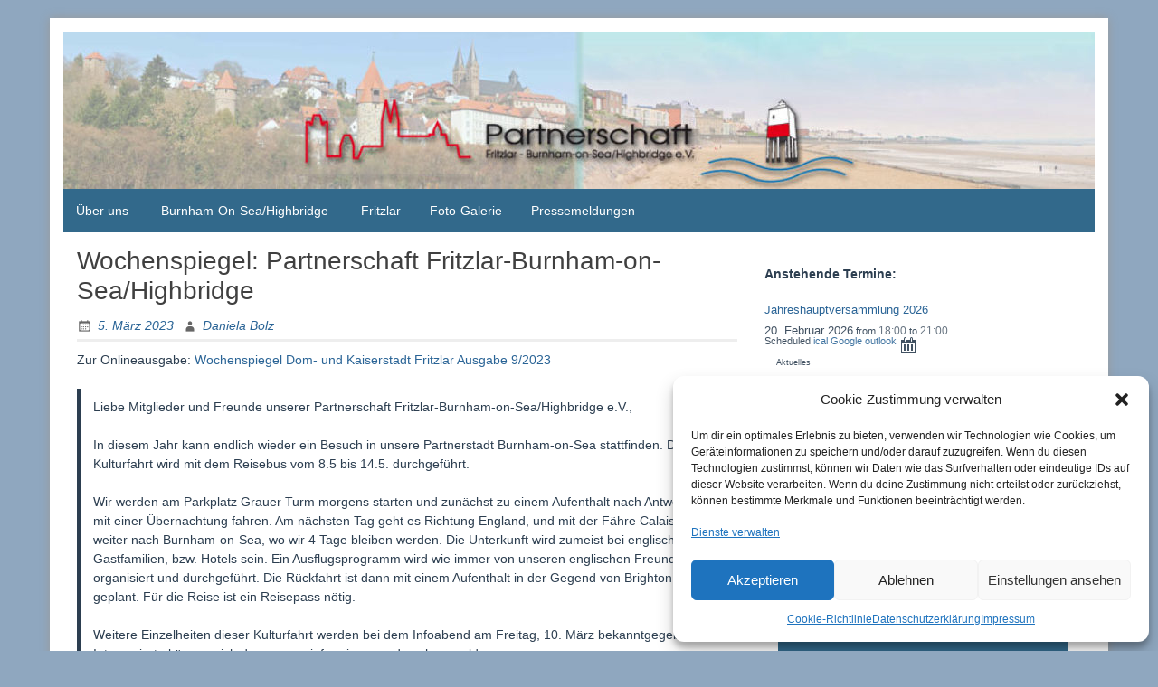

--- FILE ---
content_type: text/html; charset=UTF-8
request_url: https://fritzlar-burnham-highbridge.de/wochenspiegel-partnerschaft-fritzlar-burnham-on-sea-highbridge-3/
body_size: 20128
content:
<!DOCTYPE html>
<html lang="de-DE">
<head>
	<meta charset="UTF-8">
	<meta name="viewport" content="width=device-width, initial-scale=1">
	<link rel="profile" href="http://gmpg.org/xfn/11">
		<link rel="pingback" href="https://fritzlar-burnham-highbridge.de/xmlrpc.php">
		<title>Wochenspiegel: Partnerschaft Fritzlar-Burnham-on-Sea/Highbridge &#8211; Partnerschaftstverein</title>
<meta name='robots' content='max-image-preview:large' />
<link rel="alternate" type="application/rss+xml" title="Partnerschaftstverein &raquo; Feed" href="https://fritzlar-burnham-highbridge.de/feed/" />
<link rel="alternate" type="application/rss+xml" title="Partnerschaftstverein &raquo; Kommentar-Feed" href="https://fritzlar-burnham-highbridge.de/comments/feed/" />
<link rel="alternate" type="application/rss+xml" title="Partnerschaftstverein &raquo; Kommentar-Feed zu Wochenspiegel: Partnerschaft Fritzlar-Burnham-on-Sea/Highbridge" href="https://fritzlar-burnham-highbridge.de/wochenspiegel-partnerschaft-fritzlar-burnham-on-sea-highbridge-3/feed/" />
<link rel="alternate" title="oEmbed (JSON)" type="application/json+oembed" href="https://fritzlar-burnham-highbridge.de/wp-json/oembed/1.0/embed?url=https%3A%2F%2Ffritzlar-burnham-highbridge.de%2Fwochenspiegel-partnerschaft-fritzlar-burnham-on-sea-highbridge-3%2F&#038;lang=de" />
<link rel="alternate" title="oEmbed (XML)" type="text/xml+oembed" href="https://fritzlar-burnham-highbridge.de/wp-json/oembed/1.0/embed?url=https%3A%2F%2Ffritzlar-burnham-highbridge.de%2Fwochenspiegel-partnerschaft-fritzlar-burnham-on-sea-highbridge-3%2F&#038;format=xml&#038;lang=de" />
<style id='wp-img-auto-sizes-contain-inline-css' type='text/css'>
img:is([sizes=auto i],[sizes^="auto," i]){contain-intrinsic-size:3000px 1500px}
/*# sourceURL=wp-img-auto-sizes-contain-inline-css */
</style>
<style id='wp-emoji-styles-inline-css' type='text/css'>

	img.wp-smiley, img.emoji {
		display: inline !important;
		border: none !important;
		box-shadow: none !important;
		height: 1em !important;
		width: 1em !important;
		margin: 0 0.07em !important;
		vertical-align: -0.1em !important;
		background: none !important;
		padding: 0 !important;
	}
/*# sourceURL=wp-emoji-styles-inline-css */
</style>
<style id='wp-block-library-inline-css' type='text/css'>
:root{--wp-block-synced-color:#7a00df;--wp-block-synced-color--rgb:122,0,223;--wp-bound-block-color:var(--wp-block-synced-color);--wp-editor-canvas-background:#ddd;--wp-admin-theme-color:#007cba;--wp-admin-theme-color--rgb:0,124,186;--wp-admin-theme-color-darker-10:#006ba1;--wp-admin-theme-color-darker-10--rgb:0,107,160.5;--wp-admin-theme-color-darker-20:#005a87;--wp-admin-theme-color-darker-20--rgb:0,90,135;--wp-admin-border-width-focus:2px}@media (min-resolution:192dpi){:root{--wp-admin-border-width-focus:1.5px}}.wp-element-button{cursor:pointer}:root .has-very-light-gray-background-color{background-color:#eee}:root .has-very-dark-gray-background-color{background-color:#313131}:root .has-very-light-gray-color{color:#eee}:root .has-very-dark-gray-color{color:#313131}:root .has-vivid-green-cyan-to-vivid-cyan-blue-gradient-background{background:linear-gradient(135deg,#00d084,#0693e3)}:root .has-purple-crush-gradient-background{background:linear-gradient(135deg,#34e2e4,#4721fb 50%,#ab1dfe)}:root .has-hazy-dawn-gradient-background{background:linear-gradient(135deg,#faaca8,#dad0ec)}:root .has-subdued-olive-gradient-background{background:linear-gradient(135deg,#fafae1,#67a671)}:root .has-atomic-cream-gradient-background{background:linear-gradient(135deg,#fdd79a,#004a59)}:root .has-nightshade-gradient-background{background:linear-gradient(135deg,#330968,#31cdcf)}:root .has-midnight-gradient-background{background:linear-gradient(135deg,#020381,#2874fc)}:root{--wp--preset--font-size--normal:16px;--wp--preset--font-size--huge:42px}.has-regular-font-size{font-size:1em}.has-larger-font-size{font-size:2.625em}.has-normal-font-size{font-size:var(--wp--preset--font-size--normal)}.has-huge-font-size{font-size:var(--wp--preset--font-size--huge)}.has-text-align-center{text-align:center}.has-text-align-left{text-align:left}.has-text-align-right{text-align:right}.has-fit-text{white-space:nowrap!important}#end-resizable-editor-section{display:none}.aligncenter{clear:both}.items-justified-left{justify-content:flex-start}.items-justified-center{justify-content:center}.items-justified-right{justify-content:flex-end}.items-justified-space-between{justify-content:space-between}.screen-reader-text{border:0;clip-path:inset(50%);height:1px;margin:-1px;overflow:hidden;padding:0;position:absolute;width:1px;word-wrap:normal!important}.screen-reader-text:focus{background-color:#ddd;clip-path:none;color:#444;display:block;font-size:1em;height:auto;left:5px;line-height:normal;padding:15px 23px 14px;text-decoration:none;top:5px;width:auto;z-index:100000}html :where(.has-border-color){border-style:solid}html :where([style*=border-top-color]){border-top-style:solid}html :where([style*=border-right-color]){border-right-style:solid}html :where([style*=border-bottom-color]){border-bottom-style:solid}html :where([style*=border-left-color]){border-left-style:solid}html :where([style*=border-width]){border-style:solid}html :where([style*=border-top-width]){border-top-style:solid}html :where([style*=border-right-width]){border-right-style:solid}html :where([style*=border-bottom-width]){border-bottom-style:solid}html :where([style*=border-left-width]){border-left-style:solid}html :where(img[class*=wp-image-]){height:auto;max-width:100%}:where(figure){margin:0 0 1em}html :where(.is-position-sticky){--wp-admin--admin-bar--position-offset:var(--wp-admin--admin-bar--height,0px)}@media screen and (max-width:600px){html :where(.is-position-sticky){--wp-admin--admin-bar--position-offset:0px}}

/*# sourceURL=wp-block-library-inline-css */
</style><style id='wp-block-group-inline-css' type='text/css'>
.wp-block-group{box-sizing:border-box}:where(.wp-block-group.wp-block-group-is-layout-constrained){position:relative}
/*# sourceURL=https://fritzlar-burnham-highbridge.de/wp-includes/blocks/group/style.min.css */
</style>
<style id='wp-block-group-theme-inline-css' type='text/css'>
:where(.wp-block-group.has-background){padding:1.25em 2.375em}
/*# sourceURL=https://fritzlar-burnham-highbridge.de/wp-includes/blocks/group/theme.min.css */
</style>
<style id='wp-block-paragraph-inline-css' type='text/css'>
.is-small-text{font-size:.875em}.is-regular-text{font-size:1em}.is-large-text{font-size:2.25em}.is-larger-text{font-size:3em}.has-drop-cap:not(:focus):first-letter{float:left;font-size:8.4em;font-style:normal;font-weight:100;line-height:.68;margin:.05em .1em 0 0;text-transform:uppercase}body.rtl .has-drop-cap:not(:focus):first-letter{float:none;margin-left:.1em}p.has-drop-cap.has-background{overflow:hidden}:root :where(p.has-background){padding:1.25em 2.375em}:where(p.has-text-color:not(.has-link-color)) a{color:inherit}p.has-text-align-left[style*="writing-mode:vertical-lr"],p.has-text-align-right[style*="writing-mode:vertical-rl"]{rotate:180deg}
/*# sourceURL=https://fritzlar-burnham-highbridge.de/wp-includes/blocks/paragraph/style.min.css */
</style>
<style id='wp-block-quote-inline-css' type='text/css'>
.wp-block-quote{box-sizing:border-box;overflow-wrap:break-word}.wp-block-quote.is-large:where(:not(.is-style-plain)),.wp-block-quote.is-style-large:where(:not(.is-style-plain)){margin-bottom:1em;padding:0 1em}.wp-block-quote.is-large:where(:not(.is-style-plain)) p,.wp-block-quote.is-style-large:where(:not(.is-style-plain)) p{font-size:1.5em;font-style:italic;line-height:1.6}.wp-block-quote.is-large:where(:not(.is-style-plain)) cite,.wp-block-quote.is-large:where(:not(.is-style-plain)) footer,.wp-block-quote.is-style-large:where(:not(.is-style-plain)) cite,.wp-block-quote.is-style-large:where(:not(.is-style-plain)) footer{font-size:1.125em;text-align:right}.wp-block-quote>cite{display:block}
/*# sourceURL=https://fritzlar-burnham-highbridge.de/wp-includes/blocks/quote/style.min.css */
</style>
<style id='wp-block-quote-theme-inline-css' type='text/css'>
.wp-block-quote{border-left:.25em solid;margin:0 0 1.75em;padding-left:1em}.wp-block-quote cite,.wp-block-quote footer{color:currentColor;font-size:.8125em;font-style:normal;position:relative}.wp-block-quote:where(.has-text-align-right){border-left:none;border-right:.25em solid;padding-left:0;padding-right:1em}.wp-block-quote:where(.has-text-align-center){border:none;padding-left:0}.wp-block-quote.is-large,.wp-block-quote.is-style-large,.wp-block-quote:where(.is-style-plain){border:none}
/*# sourceURL=https://fritzlar-burnham-highbridge.de/wp-includes/blocks/quote/theme.min.css */
</style>
<style id='wp-block-separator-inline-css' type='text/css'>
@charset "UTF-8";.wp-block-separator{border:none;border-top:2px solid}:root :where(.wp-block-separator.is-style-dots){height:auto;line-height:1;text-align:center}:root :where(.wp-block-separator.is-style-dots):before{color:currentColor;content:"···";font-family:serif;font-size:1.5em;letter-spacing:2em;padding-left:2em}.wp-block-separator.is-style-dots{background:none!important;border:none!important}
/*# sourceURL=https://fritzlar-burnham-highbridge.de/wp-includes/blocks/separator/style.min.css */
</style>
<style id='wp-block-separator-theme-inline-css' type='text/css'>
.wp-block-separator.has-css-opacity{opacity:.4}.wp-block-separator{border:none;border-bottom:2px solid;margin-left:auto;margin-right:auto}.wp-block-separator.has-alpha-channel-opacity{opacity:1}.wp-block-separator:not(.is-style-wide):not(.is-style-dots){width:100px}.wp-block-separator.has-background:not(.is-style-dots){border-bottom:none;height:1px}.wp-block-separator.has-background:not(.is-style-wide):not(.is-style-dots){height:2px}
/*# sourceURL=https://fritzlar-burnham-highbridge.de/wp-includes/blocks/separator/theme.min.css */
</style>
<style id='global-styles-inline-css' type='text/css'>
:root{--wp--preset--aspect-ratio--square: 1;--wp--preset--aspect-ratio--4-3: 4/3;--wp--preset--aspect-ratio--3-4: 3/4;--wp--preset--aspect-ratio--3-2: 3/2;--wp--preset--aspect-ratio--2-3: 2/3;--wp--preset--aspect-ratio--16-9: 16/9;--wp--preset--aspect-ratio--9-16: 9/16;--wp--preset--color--black: #000000;--wp--preset--color--cyan-bluish-gray: #abb8c3;--wp--preset--color--white: #ffffff;--wp--preset--color--pale-pink: #f78da7;--wp--preset--color--vivid-red: #cf2e2e;--wp--preset--color--luminous-vivid-orange: #ff6900;--wp--preset--color--luminous-vivid-amber: #fcb900;--wp--preset--color--light-green-cyan: #7bdcb5;--wp--preset--color--vivid-green-cyan: #00d084;--wp--preset--color--pale-cyan-blue: #8ed1fc;--wp--preset--color--vivid-cyan-blue: #0693e3;--wp--preset--color--vivid-purple: #9b51e0;--wp--preset--gradient--vivid-cyan-blue-to-vivid-purple: linear-gradient(135deg,rgb(6,147,227) 0%,rgb(155,81,224) 100%);--wp--preset--gradient--light-green-cyan-to-vivid-green-cyan: linear-gradient(135deg,rgb(122,220,180) 0%,rgb(0,208,130) 100%);--wp--preset--gradient--luminous-vivid-amber-to-luminous-vivid-orange: linear-gradient(135deg,rgb(252,185,0) 0%,rgb(255,105,0) 100%);--wp--preset--gradient--luminous-vivid-orange-to-vivid-red: linear-gradient(135deg,rgb(255,105,0) 0%,rgb(207,46,46) 100%);--wp--preset--gradient--very-light-gray-to-cyan-bluish-gray: linear-gradient(135deg,rgb(238,238,238) 0%,rgb(169,184,195) 100%);--wp--preset--gradient--cool-to-warm-spectrum: linear-gradient(135deg,rgb(74,234,220) 0%,rgb(151,120,209) 20%,rgb(207,42,186) 40%,rgb(238,44,130) 60%,rgb(251,105,98) 80%,rgb(254,248,76) 100%);--wp--preset--gradient--blush-light-purple: linear-gradient(135deg,rgb(255,206,236) 0%,rgb(152,150,240) 100%);--wp--preset--gradient--blush-bordeaux: linear-gradient(135deg,rgb(254,205,165) 0%,rgb(254,45,45) 50%,rgb(107,0,62) 100%);--wp--preset--gradient--luminous-dusk: linear-gradient(135deg,rgb(255,203,112) 0%,rgb(199,81,192) 50%,rgb(65,88,208) 100%);--wp--preset--gradient--pale-ocean: linear-gradient(135deg,rgb(255,245,203) 0%,rgb(182,227,212) 50%,rgb(51,167,181) 100%);--wp--preset--gradient--electric-grass: linear-gradient(135deg,rgb(202,248,128) 0%,rgb(113,206,126) 100%);--wp--preset--gradient--midnight: linear-gradient(135deg,rgb(2,3,129) 0%,rgb(40,116,252) 100%);--wp--preset--font-size--small: 13px;--wp--preset--font-size--medium: 20px;--wp--preset--font-size--large: 36px;--wp--preset--font-size--x-large: 42px;--wp--preset--spacing--20: 0.44rem;--wp--preset--spacing--30: 0.67rem;--wp--preset--spacing--40: 1rem;--wp--preset--spacing--50: 1.5rem;--wp--preset--spacing--60: 2.25rem;--wp--preset--spacing--70: 3.38rem;--wp--preset--spacing--80: 5.06rem;--wp--preset--shadow--natural: 6px 6px 9px rgba(0, 0, 0, 0.2);--wp--preset--shadow--deep: 12px 12px 50px rgba(0, 0, 0, 0.4);--wp--preset--shadow--sharp: 6px 6px 0px rgba(0, 0, 0, 0.2);--wp--preset--shadow--outlined: 6px 6px 0px -3px rgb(255, 255, 255), 6px 6px rgb(0, 0, 0);--wp--preset--shadow--crisp: 6px 6px 0px rgb(0, 0, 0);}:where(.is-layout-flex){gap: 0.5em;}:where(.is-layout-grid){gap: 0.5em;}body .is-layout-flex{display: flex;}.is-layout-flex{flex-wrap: wrap;align-items: center;}.is-layout-flex > :is(*, div){margin: 0;}body .is-layout-grid{display: grid;}.is-layout-grid > :is(*, div){margin: 0;}:where(.wp-block-columns.is-layout-flex){gap: 2em;}:where(.wp-block-columns.is-layout-grid){gap: 2em;}:where(.wp-block-post-template.is-layout-flex){gap: 1.25em;}:where(.wp-block-post-template.is-layout-grid){gap: 1.25em;}.has-black-color{color: var(--wp--preset--color--black) !important;}.has-cyan-bluish-gray-color{color: var(--wp--preset--color--cyan-bluish-gray) !important;}.has-white-color{color: var(--wp--preset--color--white) !important;}.has-pale-pink-color{color: var(--wp--preset--color--pale-pink) !important;}.has-vivid-red-color{color: var(--wp--preset--color--vivid-red) !important;}.has-luminous-vivid-orange-color{color: var(--wp--preset--color--luminous-vivid-orange) !important;}.has-luminous-vivid-amber-color{color: var(--wp--preset--color--luminous-vivid-amber) !important;}.has-light-green-cyan-color{color: var(--wp--preset--color--light-green-cyan) !important;}.has-vivid-green-cyan-color{color: var(--wp--preset--color--vivid-green-cyan) !important;}.has-pale-cyan-blue-color{color: var(--wp--preset--color--pale-cyan-blue) !important;}.has-vivid-cyan-blue-color{color: var(--wp--preset--color--vivid-cyan-blue) !important;}.has-vivid-purple-color{color: var(--wp--preset--color--vivid-purple) !important;}.has-black-background-color{background-color: var(--wp--preset--color--black) !important;}.has-cyan-bluish-gray-background-color{background-color: var(--wp--preset--color--cyan-bluish-gray) !important;}.has-white-background-color{background-color: var(--wp--preset--color--white) !important;}.has-pale-pink-background-color{background-color: var(--wp--preset--color--pale-pink) !important;}.has-vivid-red-background-color{background-color: var(--wp--preset--color--vivid-red) !important;}.has-luminous-vivid-orange-background-color{background-color: var(--wp--preset--color--luminous-vivid-orange) !important;}.has-luminous-vivid-amber-background-color{background-color: var(--wp--preset--color--luminous-vivid-amber) !important;}.has-light-green-cyan-background-color{background-color: var(--wp--preset--color--light-green-cyan) !important;}.has-vivid-green-cyan-background-color{background-color: var(--wp--preset--color--vivid-green-cyan) !important;}.has-pale-cyan-blue-background-color{background-color: var(--wp--preset--color--pale-cyan-blue) !important;}.has-vivid-cyan-blue-background-color{background-color: var(--wp--preset--color--vivid-cyan-blue) !important;}.has-vivid-purple-background-color{background-color: var(--wp--preset--color--vivid-purple) !important;}.has-black-border-color{border-color: var(--wp--preset--color--black) !important;}.has-cyan-bluish-gray-border-color{border-color: var(--wp--preset--color--cyan-bluish-gray) !important;}.has-white-border-color{border-color: var(--wp--preset--color--white) !important;}.has-pale-pink-border-color{border-color: var(--wp--preset--color--pale-pink) !important;}.has-vivid-red-border-color{border-color: var(--wp--preset--color--vivid-red) !important;}.has-luminous-vivid-orange-border-color{border-color: var(--wp--preset--color--luminous-vivid-orange) !important;}.has-luminous-vivid-amber-border-color{border-color: var(--wp--preset--color--luminous-vivid-amber) !important;}.has-light-green-cyan-border-color{border-color: var(--wp--preset--color--light-green-cyan) !important;}.has-vivid-green-cyan-border-color{border-color: var(--wp--preset--color--vivid-green-cyan) !important;}.has-pale-cyan-blue-border-color{border-color: var(--wp--preset--color--pale-cyan-blue) !important;}.has-vivid-cyan-blue-border-color{border-color: var(--wp--preset--color--vivid-cyan-blue) !important;}.has-vivid-purple-border-color{border-color: var(--wp--preset--color--vivid-purple) !important;}.has-vivid-cyan-blue-to-vivid-purple-gradient-background{background: var(--wp--preset--gradient--vivid-cyan-blue-to-vivid-purple) !important;}.has-light-green-cyan-to-vivid-green-cyan-gradient-background{background: var(--wp--preset--gradient--light-green-cyan-to-vivid-green-cyan) !important;}.has-luminous-vivid-amber-to-luminous-vivid-orange-gradient-background{background: var(--wp--preset--gradient--luminous-vivid-amber-to-luminous-vivid-orange) !important;}.has-luminous-vivid-orange-to-vivid-red-gradient-background{background: var(--wp--preset--gradient--luminous-vivid-orange-to-vivid-red) !important;}.has-very-light-gray-to-cyan-bluish-gray-gradient-background{background: var(--wp--preset--gradient--very-light-gray-to-cyan-bluish-gray) !important;}.has-cool-to-warm-spectrum-gradient-background{background: var(--wp--preset--gradient--cool-to-warm-spectrum) !important;}.has-blush-light-purple-gradient-background{background: var(--wp--preset--gradient--blush-light-purple) !important;}.has-blush-bordeaux-gradient-background{background: var(--wp--preset--gradient--blush-bordeaux) !important;}.has-luminous-dusk-gradient-background{background: var(--wp--preset--gradient--luminous-dusk) !important;}.has-pale-ocean-gradient-background{background: var(--wp--preset--gradient--pale-ocean) !important;}.has-electric-grass-gradient-background{background: var(--wp--preset--gradient--electric-grass) !important;}.has-midnight-gradient-background{background: var(--wp--preset--gradient--midnight) !important;}.has-small-font-size{font-size: var(--wp--preset--font-size--small) !important;}.has-medium-font-size{font-size: var(--wp--preset--font-size--medium) !important;}.has-large-font-size{font-size: var(--wp--preset--font-size--large) !important;}.has-x-large-font-size{font-size: var(--wp--preset--font-size--x-large) !important;}
/*# sourceURL=global-styles-inline-css */
</style>

<style id='classic-theme-styles-inline-css' type='text/css'>
/*! This file is auto-generated */
.wp-block-button__link{color:#fff;background-color:#32373c;border-radius:9999px;box-shadow:none;text-decoration:none;padding:calc(.667em + 2px) calc(1.333em + 2px);font-size:1.125em}.wp-block-file__button{background:#32373c;color:#fff;text-decoration:none}
/*# sourceURL=/wp-includes/css/classic-themes.min.css */
</style>
<link rel='stylesheet' id='event-post-css' href='https://fritzlar-burnham-highbridge.de/wp-content/plugins/event-post/build/front/front.css?ver=1767814964' type='text/css' media='all' />
<link rel='stylesheet' id='dashicons-css' href='https://fritzlar-burnham-highbridge.de/wp-includes/css/dashicons.min.css?ver=6.9' type='text/css' media='all' />
<link rel='stylesheet' id='bwg_fonts-css' href='https://fritzlar-burnham-highbridge.de/wp-content/plugins/photo-gallery/css/bwg-fonts/fonts.css?ver=0.0.1' type='text/css' media='all' />
<link rel='stylesheet' id='sumoselect-css' href='https://fritzlar-burnham-highbridge.de/wp-content/plugins/photo-gallery/css/sumoselect.min.css?ver=3.4.6' type='text/css' media='all' />
<link rel='stylesheet' id='mCustomScrollbar-css' href='https://fritzlar-burnham-highbridge.de/wp-content/plugins/photo-gallery/css/jquery.mCustomScrollbar.min.css?ver=3.1.5' type='text/css' media='all' />
<link rel='stylesheet' id='bwg_googlefonts-css' href='https://fonts.googleapis.com/css?family=Ubuntu&#038;subset=greek,latin,greek-ext,vietnamese,cyrillic-ext,latin-ext,cyrillic' type='text/css' media='all' />
<link rel='stylesheet' id='bwg_frontend-css' href='https://fritzlar-burnham-highbridge.de/wp-content/plugins/photo-gallery/css/styles.min.css?ver=1.8.37' type='text/css' media='all' />
<link rel='stylesheet' id='cmplz-general-css' href='https://fritzlar-burnham-highbridge.de/wp-content/plugins/complianz-gdpr/assets/css/cookieblocker.min.css?ver=1766000417' type='text/css' media='all' />
<link rel='stylesheet' id='splw-fontello-css' href='https://fritzlar-burnham-highbridge.de/wp-content/plugins/location-weather/assets/css/fontello.min.css?ver=2.1.6' type='text/css' media='all' />
<link rel='stylesheet' id='splw-styles-css' href='https://fritzlar-burnham-highbridge.de/wp-content/plugins/location-weather/assets/css/splw-style.min.css?ver=2.1.6' type='text/css' media='all' />
<style id='splw-styles-inline-css' type='text/css'>
#splw-location-weather-113.splw-main-wrapper {max-width: 320px;margin : auto;margin-bottom: 2em;}#splw-location-weather-113.splw-main-wrapper.horizontal {max-width: 800px;}#splw-location-weather-113 .splw-lite-wrapper,#splw-location-weather-113 .splw-forecast-weather select,#splw-location-weather-113 .splw-forecast-weather option,#splw-location-weather-113 .splw-lite-wrapper .splw-weather-attribution a{text-decoration: none;}#splw-location-weather-113 .splw-lite-templates-body,#splw-location-weather-113 .splw-adv-forecast-days{padding : 16px 20px 10px 20px;}#splw-location-weather-113 .splw-weather-detailed-updated-time{padding : 0 20px 10px 20px;}#splw-location-weather-113 .splw-lite-wrapper{ border: 0px solid #e2e2e2;}#splw-location-weather-113 .splw-lite-wrapper .splw-lite-current-temp .splw-weather-icon{width: 58px;}#splw-location-weather-113 .splw-lite-wrapper{border-radius: 8px;}#splw-location-weather-113 .splw-lite-daily-weather-details .details-icon i{color:#dfe6e9;}#splw-location-weather-113 .splw-lite-wrapper,#splw-location-weather-113 .splw-forecast-weather option{background:#32698b}#splw-location-weather-113 .splw-lite-daily-weather-details.lw-center .splw-other-opt{text-align: center;}#splw-location-weather-113 .splw-weather-title{color: #000;margin-top: 0px;margin-bottom: 20px;}#splw-location-weather-113 .splw-lite-header-title{color: #fff;margin-top: 0px;margin-bottom: 10px;}#splw-location-weather-113 .splw-lite-current-time{color: #fff;margin-top: 0px;margin-bottom: 10px;}#splw-location-weather-113 .splw-cur-temp{color: #fff;margin-top: 0px;margin-bottom: 0px;}#splw-location-weather-113 .splw-lite-desc{color: #fff;margin-top: 0px;margin-bottom: 0px;}#splw-location-weather-113 .splw-lite-daily-weather-details{color: #fff;margin-top: 8px;margin-bottom: 8px;}#splw-location-weather-113 .splw-weather-details .splw-weather-icons {color: #fff;margin-top: 20px;margin-bottom: 0px;}#splw-location-weather-113 .lw-footer{margin-top: 0px;margin-bottom: 0px;}#splw-location-weather-113 .splw-weather-attribution a,#splw-location-weather-113 .splw-weather-attribution,#splw-location-weather-113 .splw-weather-detailed-updated-time a,#splw-location-weather-113 .splw-weather-updated-time{color: #fff;}#splw-location-weather-113.splw-main-wrapper {position: relative;}#lw-preloader-113{position: absolute;left: 0;top: 0;height: 100%;width: 100%;text-align: center;display: flex;align-items: center;justify-content: center;background: #fff;z-index: 9999;}#splw-location-weather-112.splw-main-wrapper {max-width: 320px;margin : auto;margin-bottom: 2em;}#splw-location-weather-112.splw-main-wrapper.horizontal {max-width: 800px;}#splw-location-weather-112 .splw-lite-wrapper,#splw-location-weather-112 .splw-forecast-weather select,#splw-location-weather-112 .splw-forecast-weather option,#splw-location-weather-112 .splw-lite-wrapper .splw-weather-attribution a{text-decoration: none;}#splw-location-weather-112 .splw-lite-templates-body,#splw-location-weather-112 .splw-adv-forecast-days{padding : 16px 20px 10px 20px;}#splw-location-weather-112 .splw-weather-detailed-updated-time{padding : 0 20px 10px 20px;}#splw-location-weather-112 .splw-lite-wrapper{ border: 0px solid #e2e2e2;}#splw-location-weather-112 .splw-lite-wrapper .splw-lite-current-temp .splw-weather-icon{width: 58px;}#splw-location-weather-112 .splw-lite-wrapper{border-radius: 13px;}#splw-location-weather-112 .splw-lite-daily-weather-details .details-icon i{color:#dfe6e9;}#splw-location-weather-112 .splw-lite-wrapper,#splw-location-weather-112 .splw-forecast-weather option{background:#32698b}#splw-location-weather-112 .splw-lite-daily-weather-details.lw-center .splw-other-opt{text-align: center;}#splw-location-weather-112 .splw-weather-title{color: #000;margin-top: 0px;margin-bottom: 20px;}#splw-location-weather-112 .splw-lite-header-title{color: #fff;margin-top: 0px;margin-bottom: 10px;}#splw-location-weather-112 .splw-lite-current-time{color: #fff;margin-top: 0px;margin-bottom: 10px;}#splw-location-weather-112 .splw-cur-temp{color: #fff;margin-top: 0px;margin-bottom: 0px;}#splw-location-weather-112 .splw-lite-desc{color: #fff;margin-top: 0px;margin-bottom: 0px;}#splw-location-weather-112 .splw-lite-daily-weather-details{color: #fff;margin-top: 8px;margin-bottom: 8px;}#splw-location-weather-112 .splw-weather-details .splw-weather-icons {color: #fff;margin-top: 20px;margin-bottom: 0px;}#splw-location-weather-112 .lw-footer{margin-top: 0px;margin-bottom: 0px;}#splw-location-weather-112 .splw-weather-attribution a,#splw-location-weather-112 .splw-weather-attribution,#splw-location-weather-112 .splw-weather-detailed-updated-time a,#splw-location-weather-112 .splw-weather-updated-time{color: #fff;}#splw-location-weather-112.splw-main-wrapper {position: relative;}#lw-preloader-112{position: absolute;left: 0;top: 0;height: 100%;width: 100%;text-align: center;display: flex;align-items: center;justify-content: center;background: #fff;z-index: 9999;}
/*# sourceURL=splw-styles-inline-css */
</style>
<link rel='stylesheet' id='splw-old-styles-css' href='https://fritzlar-burnham-highbridge.de/wp-content/plugins/location-weather/assets/css/old-style.min.css?ver=2.1.6' type='text/css' media='all' />
<link rel='stylesheet' id='blue-planet-style-bootstrap-css' href='https://fritzlar-burnham-highbridge.de/wp-content/themes/blue-planet/thirdparty/bootstrap/css/bootstrap.min.css?ver=3.3.6' type='text/css' media='all' />
<link rel='stylesheet' id='genericons-css' href='https://fritzlar-burnham-highbridge.de/wp-content/themes/blue-planet/thirdparty/genericons/genericons.min.css?ver=3.4.1' type='text/css' media='all' />
<link rel='stylesheet' id='meanmenu-style-css' href='https://fritzlar-burnham-highbridge.de/wp-content/themes/blue-planet/thirdparty/meanmenu/meanmenu.min.css?ver=2.0.6' type='text/css' media='all' />
<link rel='stylesheet' id='blue-planet-style-css' href='https://fritzlar-burnham-highbridge.de/wp-content/themes/blue-planet/style.css?ver=3.9.4' type='text/css' media='all' />
<style id='blue-planet-style-inline-css' type='text/css'>
header#masthead{background-color:#00ADB3;}
/*# sourceURL=blue-planet-style-inline-css */
</style>
<script type="text/javascript" src="https://fritzlar-burnham-highbridge.de/wp-includes/js/jquery/jquery.min.js?ver=3.7.1" id="jquery-core-js"></script>
<script type="text/javascript" src="https://fritzlar-burnham-highbridge.de/wp-includes/js/jquery/jquery-migrate.min.js?ver=3.4.1" id="jquery-migrate-js"></script>
<script type="text/javascript" src="https://fritzlar-burnham-highbridge.de/wp-content/plugins/photo-gallery/js/jquery.sumoselect.min.js?ver=3.4.6" id="sumoselect-js"></script>
<script type="text/javascript" src="https://fritzlar-burnham-highbridge.de/wp-content/plugins/photo-gallery/js/tocca.min.js?ver=2.0.9" id="bwg_mobile-js"></script>
<script type="text/javascript" src="https://fritzlar-burnham-highbridge.de/wp-content/plugins/photo-gallery/js/jquery.mCustomScrollbar.concat.min.js?ver=3.1.5" id="mCustomScrollbar-js"></script>
<script type="text/javascript" src="https://fritzlar-burnham-highbridge.de/wp-content/plugins/photo-gallery/js/jquery.fullscreen.min.js?ver=0.6.0" id="jquery-fullscreen-js"></script>
<script type="text/javascript" id="bwg_frontend-js-extra">
/* <![CDATA[ */
var bwg_objectsL10n = {"bwg_field_required":"field is required.","bwg_mail_validation":"This is not a valid email address.","bwg_search_result":"There are no images matching your search.","bwg_select_tag":"Select Tag","bwg_order_by":"Order By","bwg_search":"Search","bwg_show_ecommerce":"Show Ecommerce","bwg_hide_ecommerce":"Hide Ecommerce","bwg_show_comments":"Show Comments","bwg_hide_comments":"Hide Comments","bwg_restore":"Restore","bwg_maximize":"Maximize","bwg_fullscreen":"Fullscreen","bwg_exit_fullscreen":"Exit Fullscreen","bwg_search_tag":"SEARCH...","bwg_tag_no_match":"No tags found","bwg_all_tags_selected":"All tags selected","bwg_tags_selected":"tags selected","play":"Play","pause":"Pause","is_pro":"","bwg_play":"Play","bwg_pause":"Pause","bwg_hide_info":"Hide info","bwg_show_info":"Show info","bwg_hide_rating":"Hide rating","bwg_show_rating":"Show rating","ok":"Ok","cancel":"Cancel","select_all":"Select all","lazy_load":"0","lazy_loader":"https://fritzlar-burnham-highbridge.de/wp-content/plugins/photo-gallery/images/ajax_loader.png","front_ajax":"0","bwg_tag_see_all":"see all tags","bwg_tag_see_less":"see less tags"};
//# sourceURL=bwg_frontend-js-extra
/* ]]> */
</script>
<script type="text/javascript" src="https://fritzlar-burnham-highbridge.de/wp-content/plugins/photo-gallery/js/scripts.min.js?ver=1.8.37" id="bwg_frontend-js"></script>
<link rel="https://api.w.org/" href="https://fritzlar-burnham-highbridge.de/wp-json/" /><link rel="alternate" title="JSON" type="application/json" href="https://fritzlar-burnham-highbridge.de/wp-json/wp/v2/posts/252" /><link rel="EditURI" type="application/rsd+xml" title="RSD" href="https://fritzlar-burnham-highbridge.de/xmlrpc.php?rsd" />
<meta name="generator" content="WordPress 6.9" />
<link rel="canonical" href="https://fritzlar-burnham-highbridge.de/wochenspiegel-partnerschaft-fritzlar-burnham-on-sea-highbridge-3/" />
<link rel='shortlink' href='https://fritzlar-burnham-highbridge.de/?p=252' />
			<style>.cmplz-hidden {
					display: none !important;
				}</style>		<style type="text/css">
					.site-title,
			.site-description {
				position: absolute;
				clip: rect(1px, 1px, 1px, 1px);
			}
				</style>
		<style type="text/css" id="custom-background-css">
body.custom-background { background-color: #8fa7bf; }
</style>
	<link rel="icon" href="https://fritzlar-burnham-highbridge.de/wp-content/uploads/2023/05/cropped-LandkarteQuadrat1-32x32.jpg" sizes="32x32" />
<link rel="icon" href="https://fritzlar-burnham-highbridge.de/wp-content/uploads/2023/05/cropped-LandkarteQuadrat1-192x192.jpg" sizes="192x192" />
<link rel="apple-touch-icon" href="https://fritzlar-burnham-highbridge.de/wp-content/uploads/2023/05/cropped-LandkarteQuadrat1-180x180.jpg" />
<meta name="msapplication-TileImage" content="https://fritzlar-burnham-highbridge.de/wp-content/uploads/2023/05/cropped-LandkarteQuadrat1-270x270.jpg" />
</head>

<body data-cmplz=2 class="wp-singular post-template-default single single-post postid-252 single-format-standard custom-background wp-embed-responsive wp-theme-blue-planet custom-header-enabled">
<a href="#content" class="screen-reader-text">Skip to content</a>
  <div class="container">
    <div class="container-open-wrapper">
	        </div>

	  <div id="page" class="hfeed site">

	    
			<header id="masthead" class="site-header" role="banner">

		                                <div class="header-image-wrapper">

                            <a href="https://fritzlar-burnham-highbridge.de/" rel="home"><img id="bs-header-image" src="https://fritzlar-burnham-highbridge.de/wp-content/uploads/2023/05/cropped-FZ_BoS.jpg" width="1140" height="174" alt="" /></a>
                            <div class="site-branding">
                                <div class="site-info">
                                                                        		<p class="site-title"><a href="https://fritzlar-burnham-highbridge.de/" rel="home">Partnerschaftstverein</a></p>
                                    	                                    <p class="site-description">Fritzlar &#8211; Burnham-on-Sea/Highbridge e.V.</p>
                                </div>
                            </div>
                    </div>
        
    
		    			</header><!-- #masthead -->

	    	    <nav role="navigation" class="blueplanet-nav" id="site-navigation" aria-label="Primary Menu">

        
	        	<button class="menu-toggle" aria-hidden="true">Primary Menu</button>
					<div class="menu-hauptmenue-container"><ul id="menu-top" class="nav-menu"><li id="menu-item-26" class="menu-item menu-item-type-post_type menu-item-object-page menu-item-home menu-item-has-children menu-item-26"><a href="https://fritzlar-burnham-highbridge.de/">Über uns</a>
<ul class="sub-menu">
	<li id="menu-item-480" class="menu-item menu-item-type-taxonomy menu-item-object-category menu-item-480"><a href="https://fritzlar-burnham-highbridge.de/category/allgemein/">Aktuelles</a></li>
	<li id="menu-item-51" class="menu-item menu-item-type-post_type menu-item-object-page menu-item-51"><a href="https://fritzlar-burnham-highbridge.de/ziele/">Ziele</a></li>
	<li id="menu-item-66" class="menu-item menu-item-type-post_type menu-item-object-page menu-item-66"><a href="https://fritzlar-burnham-highbridge.de/vereinssatzung/">Vereinssatzung</a></li>
	<li id="menu-item-125" class="menu-item menu-item-type-post_type menu-item-object-page menu-item-125"><a href="https://fritzlar-burnham-highbridge.de/beitrittserklaerung/">Beitrittserklärung</a></li>
	<li id="menu-item-52" class="menu-item menu-item-type-post_type menu-item-object-page menu-item-52"><a href="https://fritzlar-burnham-highbridge.de/vorstand/">Vorstand</a></li>
	<li id="menu-item-78" class="menu-item menu-item-type-taxonomy menu-item-object-category menu-item-78"><a href="https://fritzlar-burnham-highbridge.de/category/geschichte/">Geschichte des Vereins</a></li>
	<li id="menu-item-495" class="menu-item menu-item-type-post_type menu-item-object-page menu-item-495"><a href="https://fritzlar-burnham-highbridge.de/impressum/">Impressum</a></li>
	<li id="menu-item-53" class="menu-item menu-item-type-post_type menu-item-object-page menu-item-53"><a href="https://fritzlar-burnham-highbridge.de/kontakt/">Kontakt</a></li>
</ul>
</li>
<li id="menu-item-25" class="menu-item menu-item-type-post_type menu-item-object-page menu-item-has-children menu-item-25"><a href="https://fritzlar-burnham-highbridge.de/burnham-on-sea-highbridge/">Burnham-On-Sea/Highbridge</a>
<ul class="sub-menu">
	<li id="menu-item-57" class="menu-item menu-item-type-post_type menu-item-object-page menu-item-57"><a href="https://fritzlar-burnham-highbridge.de/geschichte-von-burnham/">Geschichte von Burnham</a></li>
	<li id="menu-item-58" class="menu-item menu-item-type-post_type menu-item-object-page menu-item-58"><a href="https://fritzlar-burnham-highbridge.de/geographie-burnhams/">Geographie Burnhams</a></li>
	<li id="menu-item-56" class="menu-item menu-item-type-post_type menu-item-object-page menu-item-56"><a href="https://fritzlar-burnham-highbridge.de/klima-und-wetter-von-burnham/">Klima und Wetter von Burnham</a></li>
	<li id="menu-item-55" class="menu-item menu-item-type-post_type menu-item-object-page menu-item-55"><a href="https://fritzlar-burnham-highbridge.de/politische-fuehrung-von-burnham/">Politische Führung von Burnham</a></li>
	<li id="menu-item-54" class="menu-item menu-item-type-post_type menu-item-object-page menu-item-54"><a href="https://fritzlar-burnham-highbridge.de/rettungsboote-und-barb/">Rettungsboote und BARB</a></li>
	<li id="menu-item-124" class="menu-item menu-item-type-post_type menu-item-object-page menu-item-124"><a href="https://fritzlar-burnham-highbridge.de/links-zu-burnham/">Links zu Burnham</a></li>
</ul>
</li>
<li id="menu-item-130" class="menu-item menu-item-type-post_type menu-item-object-page menu-item-130"><a href="https://fritzlar-burnham-highbridge.de/fritzlar/">Fritzlar</a></li>
<li id="menu-item-297" class="menu-item menu-item-type-post_type menu-item-object-bwg_album menu-item-297"><a href="https://fritzlar-burnham-highbridge.de/bwg_album/besucher-unserer-partner-in-fritzlar/">Foto-Galerie</a></li>
<li id="menu-item-294" class="menu-item menu-item-type-taxonomy menu-item-object-category current-post-ancestor current-menu-parent current-post-parent menu-item-294"><a href="https://fritzlar-burnham-highbridge.de/category/presse/">Pressemeldungen</a></li>
</ul></div>
        
	    </nav>

		<div class="clear"></div>

    
    <div id="content" class="site-content">

    
	<div id="primary" class="content-area col-md-8 col-sm-12 col-xs-12  pull-left ">
		<main id="main" class="site-main" role="main">

		
			
<article id="post-252" class="post-252 post type-post status-publish format-standard hentry category-presse">
	<header class="entry-header">
		<h1 class="entry-title">Wochenspiegel: Partnerschaft Fritzlar-Burnham-on-Sea/Highbridge</h1>		<div class="entry-meta">
			<span class="posted-on"><a href="https://fritzlar-burnham-highbridge.de/wochenspiegel-partnerschaft-fritzlar-burnham-on-sea-highbridge-3/" rel="bookmark"><time class="entry-date published" datetime="2023-03-05T17:24:00+01:00">5. März 2023</time><time class="updated" datetime="2023-05-30T17:26:01+02:00">30. Mai 2023</time></a></span><span class="byline"> <span class="author vcard"><a class="url fn n" href="https://fritzlar-burnham-highbridge.de/author/danielabolz/">Daniela Bolz</a></span></span>		</div><!-- .entry-meta -->
	</header><!-- .entry-header -->

	<div class="entry-content">
				
<p>Zur Onlineausgabe: <a href="https://ol.wittich.de/titel/1327/ausgabe/9/2023/artikel/00000000000035676810-OL-1327-2023-9-9-0" target="_blank" rel="noreferrer noopener">Wochenspiegel Dom- und Kaiserstadt Fritzlar Ausgabe 9/2023</a></p>



<blockquote class="wp-block-quote is-layout-flow wp-block-quote-is-layout-flow">
<p>Liebe Mitglieder und Freunde unserer Partnerschaft Fritzlar-Burnham-on-Sea/Highbridge e.V.,</p>



<p>In diesem Jahr kann endlich wieder ein Besuch in unsere Partnerstadt Burnham-on-Sea stattfinden. Die Kulturfahrt wird mit dem Reisebus vom 8.5 bis 14.5. durchgeführt.</p>



<p>Wir werden am Parkplatz Grauer Turm morgens starten und zunächst zu einem Aufenthalt nach Antwerpen mit einer Übernachtung fahren. Am nächsten Tag geht es Richtung England, und mit der Fähre Calais-Dover weiter nach Burnham-on-Sea, wo wir 4 Tage bleiben werden. Die Unterkunft wird zumeist bei englischen Gastfamilien, bzw. Hotels sein. Ein Ausflugsprogramm wird wie immer von unseren englischen Freunden organisiert und durchgeführt. Die Rückfahrt ist dann mit einem Aufenthalt in der Gegend von Brighton geplant. Für die Reise ist ein Reisepass nötig.</p>



<p>Weitere Einzelheiten dieser Kulturfahrt werden bei dem Infoabend am Freitag, 10. März bekanntgegeben. Interessierte können sich dann gerne informieren und auch anmelden.</p>



<p>(marlies-heer@web.de)</p>



<p>Herzliche Grüße</p>



<p><em>Marlies Heer</em></p>
</blockquote>
			</div><!-- .entry-content -->

	<footer class="entry-meta">
		<span class="cat-links"><a href="https://fritzlar-burnham-highbridge.de/category/presse/" rel="category tag">Presse</a></span>	</footer><!-- .entry-meta -->

	
</article><!-- #post-## -->

			
	<nav class="navigation post-navigation" aria-label="Beiträge">
		<h2 class="screen-reader-text">Beitragsnavigation</h2>
		<div class="nav-links"><div class="nav-previous"><a href="https://fritzlar-burnham-highbridge.de/wochenspiegel-partnerschaft-fritzlar-burnham-on-sea-highbridge-6/" rel="prev"><span class="meta-nav" aria-hidden="true">Previous</span> <span class="screen-reader-text">Previous post:</span> <span class="post-title">Wochenspiegel: Partnerschaft Fritzlar-Burnham-on-Sea/Highbridge</span></a></div><div class="nav-next"><a href="https://fritzlar-burnham-highbridge.de/wochenspiegel-partnerschaft-fritzlar-burnham-on-sea-highbridge/" rel="next"><span class="meta-nav" aria-hidden="true">Next</span> <span class="screen-reader-text">Next post:</span> <span class="post-title">Wochenspiegel: Partnerschaft Fritzlar-Burnham-on-Sea/Highbridge</span></a></div></div>
	</nav>
			
		
		</main><!-- #main -->
	</div><!-- #primary -->

<div id="secondary" class="widget-area col-md-4" role="complementary">
	
	
	
		<aside id="block-18" class="widget widget_block">
<div class="wp-block-group"><div class="wp-block-group__inner-container is-layout-constrained wp-block-group-is-layout-constrained"></div></div>
</aside><aside id="block-21" class="widget widget_block widget_text">
<p><strong>Anstehende Termine:</strong></p>
</aside><aside id="block-24" class="widget widget_block"><div class="event_loop event_list  no-list" id="event_list1" style="height:auto;" ><div class="event_item event_future status-EventScheduled location-type-OfflineEventAttendanceMode category-Aktuelles language-Deutsch" data-color="000000" style=""><a href="https://fritzlar-burnham-highbridge.de/jahreshauptversammlung-2026/"><h5>Jahreshauptversammlung 2026 </h5></a><div class="event_data event_date " itemscope itemtype="http://microformats.org/profile/hcard">
						<div class="event_date" data-start="Freitag 20 Februar 2026" data-end="Freitag 20 Februar 2026">
							<time itemprop="dtstart" datetime="2026-02-20T18:00:00+01:00"><span class="date date-single">20. Februar 2026</span> <span class="linking_word linking_word-from">from</span> <span class="time time-start">18:00</span> <span class="linking_word linking_word-to">to</span> <span class="time time-end">21:00</span>
							</time>
						</div><!-- .event_date --><span class="eventpost-status">Scheduled</span>
							<span class="eventpost-date-export">
								<a href="https://fritzlar-burnham-highbridge.de/eventpost/623.ics" class="event_link event-export ics" target="_blank" title="Download ICS file">ical</a>
								<a href="https://www.google.com/calendar/event?action=TEMPLATE&trp=false&sprop=name&text=Jahreshauptversammlung+2026&dates=20260220T180000%2F20260220T210000&location&details=Liebe+Mitglieder+desPartnerschaftsvereins+Fritzlar+%E2%80%93+Burnham-on-Sea+and+Highbridge+e.V.%2C%0Ahiermit+laden+wir+Sie+herzlich+zu+unserer+diesj%C3%A4hrigen+Jahreshauptversammlung+ein.%0ADatum%3A+Freitag%2C+20.+Februar+2026Uhrzeit%3A+18%3A00+UhrOrt%3A+Kaiserpfalz%2C+Fritzlar%0AIm+Rahmen+der+Jahreshauptversammlung+werden+wir+auf+das+vergangene+Vereinsjahr+zur%C3%BCckblicken%2C+aktuelle+Entwicklungen+besprechen+sowie+einen+Ausblick+auf+kommende+Projekte+und+Aktivit%C3%A4ten+geben.+Zudem+stehen+die+satzungsgem%C3%A4%C3%9Fen+Tagesordnungspunkte+auf+dem+Programm.%0A%28Die+genaue+Tagesordung+folgt.%29%0AWir+w%C3%BCrden+uns+freuen%2C+Sie+zahlreich+begr%C3%BC%C3%9Fen+zu+d%C3%BCrfen+und+bitten+um+Ihr+Interesse+und+Ihre+Teilnahme.%0AMit+freundlichen+Gr%C3%BC%C3%9Fen%0ADer+VorstandPartnerschaftsvereinFritzlar+%E2%80%93+Burnham-on-Sea+and+Highbridge+e.V.%0A%0Ahttps%3A%2F%2Ffritzlar-burnham-highbridge.de%2Fjahreshauptversammlung-2026%2F&gmt=%2B01&ctz=Europe/Berlin" class="event_link event-export gcal" target="_blank" title="Add to Google calendar">Google</a>
								<a href="https://fritzlar-burnham-highbridge.de/eventpost/623.vcs" class="event_link event-export vcs" target="_blank" title="Add to Outlook">outlook</a>
								<i class="dashicons-before dashicons-calendar"></i>
							</span>
					</div><!-- .event_date --><div class="event_data event_category " itemscope itemtype="http://microformats.org/profile/hcard">
						<span class="event_categories">					<span  class="event-term event_term_category">Aktuelles </span></span>
					</div><!-- .event_category --><div class="event_data event_location " itemscope itemtype="http://microformats.org/profile/hcard">
						<address  data-latitude="51.13159508238181"
										data-longitude="9.27702263129723"
										data-marker=""
										data-iconcode="f230"
										data-icon=""
										data-color="#000000"
										data-id="623-2" itemprop="adr" class="eventpost-address">
							<span>

							</span>
						</address>
					</div><!-- .event_location --></div><!-- .event_item --></div><!-- .event_loop --></aside><aside id="block-25" class="widget widget_block">
<hr class="wp-block-separator has-alpha-channel-opacity"/>
</aside><aside id="block-13" class="widget widget_block"><p><div id="splw-location-weather-113" class="splw-main-wrapper vertical" data-shortcode-id="113">
		<div id="lw-preloader-113" class="lw-preloader">
			<img loading="lazy" decoding="async" src="https://fritzlar-burnham-highbridge.de/wp-content/plugins/location-weather/assets/images/spinner.svg" class="skip-lazy"  alt="loader-image" width="50" height="50"/>
		</div>
			<!-- section title html area start -->
<!-- section area end -->
	<div class="splw-lite-wrapper lw-preloader-wrapper">
		<div class="splw-lite-templates-body">
			<div class="splw-lite-header">
	<div class="splw-lite-header-title-wrapper">
				<div class="splw-lite-header-title">
			Fritzlar, DE		</div>
		<!-- area end -->
		<!-- Current Date Time area start -->
					<div class="splw-lite-current-time">
								<span class="lw-time">14:08,  </span>
				<!-- time area end -->
								<span class="lw-date">Januar 30, 2026</span>
				<!-- date area end -->
			</div>
		<!-- date time area end -->
	</div>
</div>
<!-- full area end -->
<div class="splw-lite-current-temp">
	<div class="splw-cur-temp">
		<!-- weather icon html area start -->
		<!-- weather icon html area end -->
		<!-- weather current temperature html area start -->
					<span class="cur-temp"> 
				<span class="current-temperature">1</span><span class="temperature-scale">°C</span>			</span>
		<!-- temperature html area end -->
	</div>
</div>
<div
	class="splw-lite-daily-weather-details  lw-center ">
	<div class="splw-weather-details splw-other-opt">
			<div class="splw-weather-icons icons_splw">
					<!-- humidity area start -->
						<div class="splw-icon-humidity">
				<span class="lw-title-wrapper">
					<span class="details-icon" title="Humidity"><i class="splwp-icon-humidity-1"></i></span>					<span class="options-title"></span>
				</span>
				<span class="options-value">
					93 %				</span>
			</div>
						<!-- humidity area end -->
			<!-- pressure area start -->
						<!-- pressure area end -->
			<!-- wind area start -->
						<div class="splw-icon-wind">
				<span class="lw-title-wrapper">
					<span class="details-icon" title="Wind"><i class="splwp-icon-wind-1"></i></span>					<span class="options-title"></span>
				</span>
				<span class="options-value">
					8 Km/h				</span>
			</div>
						<!-- wind area end -->
							</div>
				<!-- Wind guest area start -->
				<div class="splw-gusts-wind">
			<span class="lw-title-wrapper">
								<span class="options-title">Wind Gust:</span>
			</span>
			<span class="options-value">
				12 Km/h			</span>
		</div>
				<!-- Wind guest area end -->
		<!-- Clouds area start -->
				<div class="splw-clouds">
			<span class="lw-title-wrapper">
								<span class="options-title">Clouds:</span>
			</span>
			<span class="options-value">96%</span>
		</div>
				<!-- Clouds area end -->
		<!-- Visibility area start -->
				<!-- Visibility area end -->
				<div class="splw-sunrise">
			<span class="lw-title-wrapper">
				
				<span class="options-title">Sunrise:</span>
			</span>
			<span class="options-value">09:03</span>
		</div>
		<div class="splw-sunset">
			<span class="lw-title-wrapper">
								<span class="options-title">Sunset:</span>
			</span>
			<span class="options-value">18:08</span>
		</div>
			</div>
</div>
			</div>
				<!-- weather detailed and updated html area start -->
<!-- weather attribute html area end -->
	</div>
</div>
</p>
</aside><aside id="block-15" class="widget widget_block"><p><div id="splw-location-weather-112" class="splw-main-wrapper vertical" data-shortcode-id="112">
		<div id="lw-preloader-112" class="lw-preloader">
			<img loading="lazy" decoding="async" src="https://fritzlar-burnham-highbridge.de/wp-content/plugins/location-weather/assets/images/spinner.svg" class="skip-lazy"  alt="loader-image" width="50" height="50"/>
		</div>
			<!-- section title html area start -->
<!-- section area end -->
	<div class="splw-lite-wrapper lw-preloader-wrapper">
		<div class="splw-lite-templates-body">
			<div class="splw-lite-header">
	<div class="splw-lite-header-title-wrapper">
				<div class="splw-lite-header-title">
			Burnham-on-Sea, GB		</div>
		<!-- area end -->
		<!-- Current Date Time area start -->
					<div class="splw-lite-current-time">
								<span class="lw-time">1:08 p.m.,  </span>
				<!-- time area end -->
								<span class="lw-date">Januar 30, 2026</span>
				<!-- date area end -->
			</div>
		<!-- date time area end -->
	</div>
</div>
<!-- full area end -->
<div class="splw-lite-current-temp">
	<div class="splw-cur-temp">
		<!-- weather icon html area start -->
		<!-- weather icon html area end -->
		<!-- weather current temperature html area start -->
					<span class="cur-temp"> 
				<span class="current-temperature">9</span><span class="temperature-scale">°C</span>			</span>
		<!-- temperature html area end -->
	</div>
</div>
<div
	class="splw-lite-daily-weather-details  lw-center ">
	<div class="splw-weather-details splw-other-opt">
			<div class="splw-weather-icons icons_splw">
					<!-- humidity area start -->
						<div class="splw-icon-humidity">
				<span class="lw-title-wrapper">
					<span class="details-icon" title="Humidity"><i class="splwp-icon-humidity-1"></i></span>					<span class="options-title"></span>
				</span>
				<span class="options-value">
					89 %				</span>
			</div>
						<!-- humidity area end -->
			<!-- pressure area start -->
						<!-- pressure area end -->
			<!-- wind area start -->
						<div class="splw-icon-wind">
				<span class="lw-title-wrapper">
					<span class="details-icon" title="Wind"><i class="splwp-icon-wind-1"></i></span>					<span class="options-title"></span>
				</span>
				<span class="options-value">
					4 mph				</span>
			</div>
						<!-- wind area end -->
							</div>
				<!-- Wind guest area start -->
				<div class="splw-gusts-wind">
			<span class="lw-title-wrapper">
								<span class="options-title">Wind Gust:</span>
			</span>
			<span class="options-value">
				16 mph			</span>
		</div>
				<!-- Wind guest area end -->
		<!-- Clouds area start -->
				<div class="splw-clouds">
			<span class="lw-title-wrapper">
								<span class="options-title">Clouds:</span>
			</span>
			<span class="options-value">40%</span>
		</div>
				<!-- Clouds area end -->
		<!-- Visibility area start -->
				<!-- Visibility area end -->
				<div class="splw-sunrise">
			<span class="lw-title-wrapper">
				
				<span class="options-title">Sunrise:</span>
			</span>
			<span class="options-value">8:52 am</span>
		</div>
		<div class="splw-sunset">
			<span class="lw-title-wrapper">
								<span class="options-title">Sunset:</span>
			</span>
			<span class="options-value">5:57 pm</span>
		</div>
			</div>
</div>
			</div>
				<!-- weather detailed and updated html area start -->
<!-- weather attribute html area end -->
	</div>
</div>
</p>
</aside>
	

	
	</div><!-- #secondary -->
    	</div><!-- #content -->
    <div class="clear"></div>
    
	<footer id="colophon" class="site-footer" role="contentinfo">
    		<div class="site-info">
							<nav class="footer-navigation" role="navigation" aria-label="Footer Menu">
					<div class="footer-nav-wrapper"><ul id="menu-fussmenue" class="footer-nav"><li id="menu-item-59" class="menu-item menu-item-type-post_type menu-item-object-page menu-item-59"><a href="https://fritzlar-burnham-highbridge.de/impressum/">Impressum</a></li>
<li id="menu-item-60" class="menu-item menu-item-type-post_type menu-item-object-page menu-item-60"><a href="https://fritzlar-burnham-highbridge.de/kontakt/">Kontakt</a></li>
<li id="menu-item-24" class="menu-item menu-item-type-post_type menu-item-object-page menu-item-privacy-policy menu-item-24"><a rel="privacy-policy" href="https://fritzlar-burnham-highbridge.de/datenschutzerklaerung/">Datenschutzerklärung</a></li>
</ul></div>				</nav>
						<div class="copyright">Copyright © 2024 danbolz.</div>		<div class="footer-powered-by" style="display:none;">
			<a href="https://wordpress.org/">Powered by WordPress</a>
			<span class="sep"> | </span>
			Blue Planet by <a href="https://www.nilambar.net" rel="designer">Nilambar</a>		</div>
		
		</div><!-- .site-info -->

        	</footer><!-- #colophon -->
	<div class="footer-end-page">
		</div> <!-- .footer-end-page -->
</div><!-- #page -->
<a href="#" class="scrollup"><span class="genericon genericon-collapse" aria-hidden="true"></span><span class="screen-reader-text">Go to top</span></a></div> <!-- // .container -->

<script type="speculationrules">
{"prefetch":[{"source":"document","where":{"and":[{"href_matches":"/*"},{"not":{"href_matches":["/wp-*.php","/wp-admin/*","/wp-content/uploads/*","/wp-content/*","/wp-content/plugins/*","/wp-content/themes/blue-planet/*","/*\\?(.+)"]}},{"not":{"selector_matches":"a[rel~=\"nofollow\"]"}},{"not":{"selector_matches":".no-prefetch, .no-prefetch a"}}]},"eagerness":"conservative"}]}
</script>
        <script>
            // Do not change this comment line otherwise Speed Optimizer won't be able to detect this script

            (function () {
                function sendRequest(url, body) {
                    if(!window.fetch) {
                        const xhr = new XMLHttpRequest();
                        xhr.open("POST", url, true);
                        xhr.setRequestHeader("Content-Type", "application/json;charset=UTF-8");
                        xhr.send(JSON.stringify(body))
                        return
                    }

                    const request = fetch(url, {
                        method: 'POST',
                        body: JSON.stringify(body),
                        keepalive: true,
                        headers: {
                            'Content-Type': 'application/json;charset=UTF-8'
                        }
                    });
                }

                const calculateParentDistance = (child, parent) => {
                    let count = 0;
                    let currentElement = child;

                    // Traverse up the DOM tree until we reach parent or the top of the DOM
                    while (currentElement && currentElement !== parent) {
                        currentElement = currentElement.parentNode;
                        count++;
                    }

                    // If parent was not found in the hierarchy, return -1
                    if (!currentElement) {
                        return -1; // Indicates parent is not an ancestor of element
                    }

                    return count; // Number of layers between element and parent
                }
                const isMatchingClass = (linkRule, href, classes, ids) => {
                    return classes.includes(linkRule.value)
                }
                const isMatchingId = (linkRule, href, classes, ids) => {
                    return ids.includes(linkRule.value)
                }
                const isMatchingDomain = (linkRule, href, classes, ids) => {
                    if(!URL.canParse(href)) {
                        return false
                    }

                    const url = new URL(href)
                    const host = url.host
                    const hostsToMatch = [host]

                    if(host.startsWith('www.')) {
                        hostsToMatch.push(host.substring(4))
                    } else {
                        hostsToMatch.push('www.' + host)
                    }

                    return hostsToMatch.includes(linkRule.value)
                }
                const isMatchingExtension = (linkRule, href, classes, ids) => {
                    if(!URL.canParse(href)) {
                        return false
                    }

                    const url = new URL(href)

                    return url.pathname.endsWith('.' + linkRule.value)
                }
                const isMatchingSubdirectory = (linkRule, href, classes, ids) => {
                    if(!URL.canParse(href)) {
                        return false
                    }

                    const url = new URL(href)

                    return url.pathname.startsWith('/' + linkRule.value + '/')
                }
                const isMatchingProtocol = (linkRule, href, classes, ids) => {
                    if(!URL.canParse(href)) {
                        return false
                    }

                    const url = new URL(href)

                    return url.protocol === linkRule.value + ':'
                }
                const isMatchingExternal = (linkRule, href, classes, ids) => {
                    if(!URL.canParse(href) || !URL.canParse(document.location.href)) {
                        return false
                    }

                    const matchingProtocols = ['http:', 'https:']
                    const siteUrl = new URL(document.location.href)
                    const linkUrl = new URL(href)

                    // Links to subdomains will appear to be external matches according to JavaScript,
                    // but the PHP rules will filter those events out.
                    return matchingProtocols.includes(linkUrl.protocol) && siteUrl.host !== linkUrl.host
                }
                const isMatch = (linkRule, href, classes, ids) => {
                    switch (linkRule.type) {
                        case 'class':
                            return isMatchingClass(linkRule, href, classes, ids)
                        case 'id':
                            return isMatchingId(linkRule, href, classes, ids)
                        case 'domain':
                            return isMatchingDomain(linkRule, href, classes, ids)
                        case 'extension':
                            return isMatchingExtension(linkRule, href, classes, ids)
                        case 'subdirectory':
                            return isMatchingSubdirectory(linkRule, href, classes, ids)
                        case 'protocol':
                            return isMatchingProtocol(linkRule, href, classes, ids)
                        case 'external':
                            return isMatchingExternal(linkRule, href, classes, ids)
                        default:
                            return false;
                    }
                }
                const track = (element) => {
                    const href = element.href ?? null
                    const classes = Array.from(element.classList)
                    const ids = [element.id]
                    const linkRules = [{"type":"extension","value":"pdf"},{"type":"extension","value":"zip"},{"type":"protocol","value":"mailto"},{"type":"protocol","value":"tel"}]
                    if(linkRules.length === 0) {
                        return
                    }

                    // For link rules that target an id, we need to allow that id to appear
                    // in any ancestor up to the 7th ancestor. This loop looks for those matches
                    // and counts them.
                    linkRules.forEach((linkRule) => {
                        if(linkRule.type !== 'id') {
                            return;
                        }

                        const matchingAncestor = element.closest('#' + linkRule.value)

                        if(!matchingAncestor || matchingAncestor.matches('html, body')) {
                            return;
                        }

                        const depth = calculateParentDistance(element, matchingAncestor)

                        if(depth < 7) {
                            ids.push(linkRule.value)
                        }
                    });

                    // For link rules that target a class, we need to allow that class to appear
                    // in any ancestor up to the 7th ancestor. This loop looks for those matches
                    // and counts them.
                    linkRules.forEach((linkRule) => {
                        if(linkRule.type !== 'class') {
                            return;
                        }

                        const matchingAncestor = element.closest('.' + linkRule.value)

                        if(!matchingAncestor || matchingAncestor.matches('html, body')) {
                            return;
                        }

                        const depth = calculateParentDistance(element, matchingAncestor)

                        if(depth < 7) {
                            classes.push(linkRule.value)
                        }
                    });

                    const hasMatch = linkRules.some((linkRule) => {
                        return isMatch(linkRule, href, classes, ids)
                    })

                    if(!hasMatch) {
                        return
                    }

                    const url = "https://fritzlar-burnham-highbridge.de/wp-content/plugins/independent-analytics/iawp-click-endpoint.php";
                    const body = {
                        href: href,
                        classes: classes.join(' '),
                        ids: ids.join(' '),
                        ...{"payload":{"resource":"singular","singular_id":252,"page":1},"signature":"b7395b40cd43da048acbe905c1cc1add"}                    };

                    sendRequest(url, body)
                }
                document.addEventListener('mousedown', function (event) {
                                        if (navigator.webdriver || /bot|crawler|spider|crawling|semrushbot|chrome-lighthouse/i.test(navigator.userAgent)) {
                        return;
                    }
                    
                    const element = event.target.closest('a')

                    if(!element) {
                        return
                    }

                    const isPro = false
                    if(!isPro) {
                        return
                    }

                    // Don't track left clicks with this event. The click event is used for that.
                    if(event.button === 0) {
                        return
                    }

                    track(element)
                })
                document.addEventListener('click', function (event) {
                                        if (navigator.webdriver || /bot|crawler|spider|crawling|semrushbot|chrome-lighthouse/i.test(navigator.userAgent)) {
                        return;
                    }
                    
                    const element = event.target.closest('a, button, input[type="submit"], input[type="button"]')

                    if(!element) {
                        return
                    }

                    const isPro = false
                    if(!isPro) {
                        return
                    }

                    track(element)
                })
                document.addEventListener('play', function (event) {
                                        if (navigator.webdriver || /bot|crawler|spider|crawling|semrushbot|chrome-lighthouse/i.test(navigator.userAgent)) {
                        return;
                    }
                    
                    const element = event.target.closest('audio, video')

                    if(!element) {
                        return
                    }

                    const isPro = false
                    if(!isPro) {
                        return
                    }

                    track(element)
                }, true)
                document.addEventListener("DOMContentLoaded", function (e) {
                    if (document.hasOwnProperty("visibilityState") && document.visibilityState === "prerender") {
                        return;
                    }

                                            if (navigator.webdriver || /bot|crawler|spider|crawling|semrushbot|chrome-lighthouse/i.test(navigator.userAgent)) {
                            return;
                        }
                    
                    let referrer_url = null;

                    if (typeof document.referrer === 'string' && document.referrer.length > 0) {
                        referrer_url = document.referrer;
                    }

                    const params = location.search.slice(1).split('&').reduce((acc, s) => {
                        const [k, v] = s.split('=');
                        return Object.assign(acc, {[k]: v});
                    }, {});

                    const url = "https://fritzlar-burnham-highbridge.de/wp-json/iawp/search";
                    const body = {
                        referrer_url,
                        utm_source: params.utm_source,
                        utm_medium: params.utm_medium,
                        utm_campaign: params.utm_campaign,
                        utm_term: params.utm_term,
                        utm_content: params.utm_content,
                        gclid: params.gclid,
                        ...{"payload":{"resource":"singular","singular_id":252,"page":1},"signature":"b7395b40cd43da048acbe905c1cc1add"}                    };

                    sendRequest(url, body)
                });
            })();
        </script>
        
<!-- Consent Management powered by Complianz | GDPR/CCPA Cookie Consent https://wordpress.org/plugins/complianz-gdpr -->
<div id="cmplz-cookiebanner-container"><div class="cmplz-cookiebanner cmplz-hidden banner-1 bottom-right-view-preferences optin cmplz-bottom-right cmplz-categories-type-view-preferences" aria-modal="true" data-nosnippet="true" role="dialog" aria-live="polite" aria-labelledby="cmplz-header-1-optin" aria-describedby="cmplz-message-1-optin">
	<div class="cmplz-header">
		<div class="cmplz-logo"></div>
		<div class="cmplz-title" id="cmplz-header-1-optin">Cookie-Zustimmung verwalten</div>
		<div class="cmplz-close" tabindex="0" role="button" aria-label="Dialog schließen">
			<svg aria-hidden="true" focusable="false" data-prefix="fas" data-icon="times" class="svg-inline--fa fa-times fa-w-11" role="img" xmlns="http://www.w3.org/2000/svg" viewBox="0 0 352 512"><path fill="currentColor" d="M242.72 256l100.07-100.07c12.28-12.28 12.28-32.19 0-44.48l-22.24-22.24c-12.28-12.28-32.19-12.28-44.48 0L176 189.28 75.93 89.21c-12.28-12.28-32.19-12.28-44.48 0L9.21 111.45c-12.28 12.28-12.28 32.19 0 44.48L109.28 256 9.21 356.07c-12.28 12.28-12.28 32.19 0 44.48l22.24 22.24c12.28 12.28 32.2 12.28 44.48 0L176 322.72l100.07 100.07c12.28 12.28 32.2 12.28 44.48 0l22.24-22.24c12.28-12.28 12.28-32.19 0-44.48L242.72 256z"></path></svg>
		</div>
	</div>

	<div class="cmplz-divider cmplz-divider-header"></div>
	<div class="cmplz-body">
		<div class="cmplz-message" id="cmplz-message-1-optin">Um dir ein optimales Erlebnis zu bieten, verwenden wir Technologien wie Cookies, um Geräteinformationen zu speichern und/oder darauf zuzugreifen. Wenn du diesen Technologien zustimmst, können wir Daten wie das Surfverhalten oder eindeutige IDs auf dieser Website verarbeiten. Wenn du deine Zustimmung nicht erteilst oder zurückziehst, können bestimmte Merkmale und Funktionen beeinträchtigt werden.</div>
		<!-- categories start -->
		<div class="cmplz-categories">
			<details class="cmplz-category cmplz-functional" >
				<summary>
						<span class="cmplz-category-header">
							<span class="cmplz-category-title">Funktional</span>
							<span class='cmplz-always-active'>
								<span class="cmplz-banner-checkbox">
									<input type="checkbox"
										   id="cmplz-functional-optin"
										   data-category="cmplz_functional"
										   class="cmplz-consent-checkbox cmplz-functional"
										   size="40"
										   value="1"/>
									<label class="cmplz-label" for="cmplz-functional-optin"><span class="screen-reader-text">Funktional</span></label>
								</span>
								Immer aktiv							</span>
							<span class="cmplz-icon cmplz-open">
								<svg xmlns="http://www.w3.org/2000/svg" viewBox="0 0 448 512"  height="18" ><path d="M224 416c-8.188 0-16.38-3.125-22.62-9.375l-192-192c-12.5-12.5-12.5-32.75 0-45.25s32.75-12.5 45.25 0L224 338.8l169.4-169.4c12.5-12.5 32.75-12.5 45.25 0s12.5 32.75 0 45.25l-192 192C240.4 412.9 232.2 416 224 416z"/></svg>
							</span>
						</span>
				</summary>
				<div class="cmplz-description">
					<span class="cmplz-description-functional">Die technische Speicherung oder der Zugang ist unbedingt erforderlich für den rechtmäßigen Zweck, die Nutzung eines bestimmten Dienstes zu ermöglichen, der vom Teilnehmer oder Nutzer ausdrücklich gewünscht wird, oder für den alleinigen Zweck, die Übertragung einer Nachricht über ein elektronisches Kommunikationsnetz durchzuführen.</span>
				</div>
			</details>

			<details class="cmplz-category cmplz-preferences" >
				<summary>
						<span class="cmplz-category-header">
							<span class="cmplz-category-title">Vorlieben</span>
							<span class="cmplz-banner-checkbox">
								<input type="checkbox"
									   id="cmplz-preferences-optin"
									   data-category="cmplz_preferences"
									   class="cmplz-consent-checkbox cmplz-preferences"
									   size="40"
									   value="1"/>
								<label class="cmplz-label" for="cmplz-preferences-optin"><span class="screen-reader-text">Vorlieben</span></label>
							</span>
							<span class="cmplz-icon cmplz-open">
								<svg xmlns="http://www.w3.org/2000/svg" viewBox="0 0 448 512"  height="18" ><path d="M224 416c-8.188 0-16.38-3.125-22.62-9.375l-192-192c-12.5-12.5-12.5-32.75 0-45.25s32.75-12.5 45.25 0L224 338.8l169.4-169.4c12.5-12.5 32.75-12.5 45.25 0s12.5 32.75 0 45.25l-192 192C240.4 412.9 232.2 416 224 416z"/></svg>
							</span>
						</span>
				</summary>
				<div class="cmplz-description">
					<span class="cmplz-description-preferences">Die technische Speicherung oder der Zugriff ist für den rechtmäßigen Zweck der Speicherung von Präferenzen erforderlich, die nicht vom Abonnenten oder Benutzer angefordert wurden.</span>
				</div>
			</details>

			<details class="cmplz-category cmplz-statistics" >
				<summary>
						<span class="cmplz-category-header">
							<span class="cmplz-category-title">Statistiken</span>
							<span class="cmplz-banner-checkbox">
								<input type="checkbox"
									   id="cmplz-statistics-optin"
									   data-category="cmplz_statistics"
									   class="cmplz-consent-checkbox cmplz-statistics"
									   size="40"
									   value="1"/>
								<label class="cmplz-label" for="cmplz-statistics-optin"><span class="screen-reader-text">Statistiken</span></label>
							</span>
							<span class="cmplz-icon cmplz-open">
								<svg xmlns="http://www.w3.org/2000/svg" viewBox="0 0 448 512"  height="18" ><path d="M224 416c-8.188 0-16.38-3.125-22.62-9.375l-192-192c-12.5-12.5-12.5-32.75 0-45.25s32.75-12.5 45.25 0L224 338.8l169.4-169.4c12.5-12.5 32.75-12.5 45.25 0s12.5 32.75 0 45.25l-192 192C240.4 412.9 232.2 416 224 416z"/></svg>
							</span>
						</span>
				</summary>
				<div class="cmplz-description">
					<span class="cmplz-description-statistics">Die technische Speicherung oder der Zugriff, der ausschließlich zu statistischen Zwecken erfolgt.</span>
					<span class="cmplz-description-statistics-anonymous">Die technische Speicherung oder der Zugriff, der ausschließlich zu anonymen statistischen Zwecken verwendet wird. Ohne eine Vorladung, die freiwillige Zustimmung deines Internetdienstanbieters oder zusätzliche Aufzeichnungen von Dritten können die zu diesem Zweck gespeicherten oder abgerufenen Informationen allein in der Regel nicht dazu verwendet werden, dich zu identifizieren.</span>
				</div>
			</details>
			<details class="cmplz-category cmplz-marketing" >
				<summary>
						<span class="cmplz-category-header">
							<span class="cmplz-category-title">Marketing</span>
							<span class="cmplz-banner-checkbox">
								<input type="checkbox"
									   id="cmplz-marketing-optin"
									   data-category="cmplz_marketing"
									   class="cmplz-consent-checkbox cmplz-marketing"
									   size="40"
									   value="1"/>
								<label class="cmplz-label" for="cmplz-marketing-optin"><span class="screen-reader-text">Marketing</span></label>
							</span>
							<span class="cmplz-icon cmplz-open">
								<svg xmlns="http://www.w3.org/2000/svg" viewBox="0 0 448 512"  height="18" ><path d="M224 416c-8.188 0-16.38-3.125-22.62-9.375l-192-192c-12.5-12.5-12.5-32.75 0-45.25s32.75-12.5 45.25 0L224 338.8l169.4-169.4c12.5-12.5 32.75-12.5 45.25 0s12.5 32.75 0 45.25l-192 192C240.4 412.9 232.2 416 224 416z"/></svg>
							</span>
						</span>
				</summary>
				<div class="cmplz-description">
					<span class="cmplz-description-marketing">Die technische Speicherung oder der Zugriff ist erforderlich, um Nutzerprofile zu erstellen, um Werbung zu versenden oder um den Nutzer auf einer Website oder über mehrere Websites hinweg zu ähnlichen Marketingzwecken zu verfolgen.</span>
				</div>
			</details>
		</div><!-- categories end -->
			</div>

	<div class="cmplz-links cmplz-information">
		<ul>
			<li><a class="cmplz-link cmplz-manage-options cookie-statement" href="#" data-relative_url="#cmplz-manage-consent-container">Optionen verwalten</a></li>
			<li><a class="cmplz-link cmplz-manage-third-parties cookie-statement" href="#" data-relative_url="#cmplz-cookies-overview">Dienste verwalten</a></li>
			<li><a class="cmplz-link cmplz-manage-vendors tcf cookie-statement" href="#" data-relative_url="#cmplz-tcf-wrapper">Verwalten Sie {vendor_count} Lieferanten</a></li>
			<li><a class="cmplz-link cmplz-external cmplz-read-more-purposes tcf" target="_blank" rel="noopener noreferrer nofollow" href="https://cookiedatabase.org/tcf/purposes/" aria-label="Weitere Informationen zu den Zwecken von TCF finden Sie in der Cookie-Datenbank.">Lesen Sie mehr über diese Zwecke</a></li>
		</ul>
			</div>

	<div class="cmplz-divider cmplz-footer"></div>

	<div class="cmplz-buttons">
		<button class="cmplz-btn cmplz-accept">Akzeptieren</button>
		<button class="cmplz-btn cmplz-deny">Ablehnen</button>
		<button class="cmplz-btn cmplz-view-preferences">Einstellungen ansehen</button>
		<button class="cmplz-btn cmplz-save-preferences">Einstellungen speichern</button>
		<a class="cmplz-btn cmplz-manage-options tcf cookie-statement" href="#" data-relative_url="#cmplz-manage-consent-container">Einstellungen ansehen</a>
			</div>

	
	<div class="cmplz-documents cmplz-links">
		<ul>
			<li><a class="cmplz-link cookie-statement" href="#" data-relative_url="">{title}</a></li>
			<li><a class="cmplz-link privacy-statement" href="#" data-relative_url="">{title}</a></li>
			<li><a class="cmplz-link impressum" href="#" data-relative_url="">{title}</a></li>
		</ul>
			</div>
</div>
</div>
					<div id="cmplz-manage-consent" data-nosnippet="true"><button class="cmplz-btn cmplz-hidden cmplz-manage-consent manage-consent-1">Zustimmung verwalten</button>

</div>	<script>
	/(trident|msie)/i.test(navigator.userAgent)&&document.getElementById&&window.addEventListener&&window.addEventListener("hashchange",function(){var t,e=location.hash.substring(1);/^[A-z0-9_-]+$/.test(e)&&(t=document.getElementById(e))&&(/^(?:a|select|input|button|textarea)$/i.test(t.tagName)||(t.tabIndex=-1),t.focus())},!1);
	</script>
	<script type="text/javascript" id="event-post-js-before">
/* <![CDATA[ */
var EventPost = EventPost || {}; EventPost.front={"scripts":{"map":"https:\/\/fritzlar-burnham-highbridge.de\/wp-content\/plugins\/event-post\/build\/map\/event-map.js"},"imgpath":"https:\/\/fritzlar-burnham-highbridge.de\/wp-content\/plugins\/event-post\/img\/","maptiles":{"default@osm.org":{"name":"Open Street Map","id":"default@osm.org","urls":["https:\/\/a.tile.openstreetmap.org\/{z}\/{x}\/{y}.png","https:\/\/b.tile.openstreetmap.org\/{z}\/{x}\/{y}.png","https:\/\/c.tile.openstreetmap.org\/{z}\/{x}\/{y}.png"],"attribution":"&copy; <a href=\"\/copyright\">OpenStreetMap<\/a>."},"OpenCycleMap":{"name":"Open Cycle Map","id":"OpenCycleMap","urls":["http:\/\/a.tile.opencyclemap.org\/cycle\/{z}\/{x}\/{y}.png","http:\/\/b.tile.opencyclemap.org\/cycle\/{z}\/{x}\/{y}.png","http:\/\/c.tile.opencyclemap.org\/cycle\/{z}\/{x}\/{y}.png"],"api_param":"apikey","attribution":"&copy; <a href=\"\/copyright\">OpenStreetMap<\/a>. Tiles courtesy of <a href=\"http:\/\/www.thunderforest.com\/\" target=\"_blank\">Andy Allan<\/a>"},"hot":{"name":"Humanitarian","id":"hot","urls":["https:\/\/tile-a.openstreetmap.fr\/hot\/{z}\/{x}\/{y}.png","https:\/\/tile-b.openstreetmap.fr\/hot\/{z}\/{x}\/{y}.png","https:\/\/tile-c.openstreetmap.fr\/hot\/{z}\/{x}\/{y}.png"],"attribution":"&copy; <a href=\"\/copyright\">OpenStreetMap<\/a>."},"mapquest":{"name":"Map Quest","id":"mapquest","urls":["http:\/\/otile1.mqcdn.com\/tiles\/1.0.0\/osm\/{z}\/{x}\/{y}.png","http:\/\/otile2.mqcdn.com\/tiles\/1.0.0\/osm\/{z}\/{x}\/{y}.png","http:\/\/otile3.mqcdn.com\/tiles\/1.0.0\/osm\/{z}\/{x}\/{y}.png"],"attribution":""},"osmfr":{"name":"OSM-fr","id":"osmfr","urls":["https:\/\/a.tile.openstreetmap.fr\/osmfr\/{z}\/{x}\/{y}.png","https:\/\/b.tile.openstreetmap.fr\/osmfr\/{z}\/{x}\/{y}.png","https:\/\/c.tile.openstreetmap.fr\/osmfr\/{z}\/{x}\/{y}.png"],"attribution":"&copy; <a href=\"\/copyright\">OpenStreetMap<\/a>."},"etalab":{"name":"Etalab","id":"etalab","urls":["https:\/\/openmaptiles.geo.data.gouv.fr\/data\/france-vector\/{z}\/{x}\/{y}.pbf","https:\/\/b.tile.openstreetmap.fr\/osmfr\/{z}\/{x}\/{y}.png","https:\/\/c.tile.openstreetmap.fr\/osmfr\/{z}\/{x}\/{y}.png"],"attribution":"&copy; <a href=\"\/copyright\">OpenStreetMap<\/a>."},"2u":{"name":"2u","id":"2u","urls":["http:\/\/a.layers.openstreetmap.fr\/2u\/{z}\/{x}\/{y}.png","http:\/\/b.layers.openstreetmap.fr\/2u\/{z}\/{x}\/{y}.png","http:\/\/c.layers.openstreetmap.fr\/2u\/{z}\/{x}\/{y}.png"],"attribution":"&copy; <a href=\"\/copyright\">OpenStreetMap<\/a>."},"satelite":{"name":"Satelite","id":"satelite","urls":["http:\/\/otile1-s.mqcdn.com\/tiles\/1.0.0\/sat\/{z}\/{x}\/{y}.jpg","http:\/\/otile2-s.mqcdn.com\/tiles\/1.0.0\/sat\/{z}\/{x}\/{y}.jpg","http:\/\/otile3-s.mqcdn.com\/tiles\/1.0.0\/sat\/{z}\/{x}\/{y}.jpg"],"attribution":""},"toner":{"name":"Toner by Stamen","id":"toner","urls":["http:\/\/a.tile.stamen.com\/toner\/{z}\/{x}\/{y}.png","http:\/\/b.tile.stamen.com\/toner\/{z}\/{x}\/{y}.png","http:\/\/c.tile.stamen.com\/toner\/{z}\/{x}\/{y}.png"],"attribution":"Map tiles by <a href=\"http:\/\/stamen.com\">Stamen Design<\/a>, under <a href=\"http:\/\/creativecommons.org\/licenses\/by\/3.0\">CC BY 3.0<\/a>. Data by <a href=\"http:\/\/openstreetmap.org\">OpenStreetMap<\/a>, under <a href=\"http:\/\/www.openstreetmap.org\/copyright\">ODbL<\/a>."},"positron":{"name":"Positron","id":"positron","urls":["http:\/\/a.basemaps.cartocdn.com\/light_all\/{z}\/{x}\/{y}.png","http:\/\/b.basemaps.cartocdn.com\/light_all\/{z}\/{x}\/{y}.png","http:\/\/b.basemaps.cartocdn.com\/light_all\/{z}\/{x}\/{y}.png"],"urls_retina":["http:\/\/a.basemaps.cartocdn.com\/light_all\/{z}\/{x}\/{y}@2x.png","http:\/\/b.basemaps.cartocdn.com\/light_all\/{z}\/{x}\/{y}@2x.png","http:\/\/b.basemaps.cartocdn.com\/light_all\/{z}\/{x}\/{y}@2x.png"],"attribution":"&copy; <a href=\"http:\/\/www.openstreetmap.org\/copyright\">OpenStreetMap<\/a> contributors, &copy; <a href=\"https:\/\/carto.com\/attributions\">CARTO<\/a>"},"darkmatter":{"name":"Dark matter","id":"darkmatter","urls":[" http:\/\/a.basemaps.cartocdn.com\/dark_all\/{z}\/{x}\/{y}.png"," http:\/\/b.basemaps.cartocdn.com\/dark_all\/{z}\/{x}\/{y}.png"," http:\/\/c.basemaps.cartocdn.com\/dark_all\/{z}\/{x}\/{y}.png"],"urls_retina":[" http:\/\/a.basemaps.cartocdn.com\/dark_all\/{z}\/{x}\/{y}@2x.png"," http:\/\/b.basemaps.cartocdn.com\/dark_all\/{z}\/{x}\/{y}@2x.png"," http:\/\/c.basemaps.cartocdn.com\/dark_all\/{z}\/{x}\/{y}@2x.png"],"attribution":"&copy; <a href=\"http:\/\/www.openstreetmap.org\/copyright\">OpenStreetMap<\/a> contributors, &copy; <a href=\"https:\/\/carto.com\/attributions\">CARTO<\/a>"}},"defaulttile":"default@osm.org","zoom":"12","ajaxurl":"https:\/\/fritzlar-burnham-highbridge.de\/wp-admin\/admin-ajax.php","map_interactions":{"DragRotate":"Drag Rotate","DoubleClickZoom":"Double Click Zoom","DragPan":"Drag Pan","PinchRotate":"Pinch Rotate","PinchZoom":"Pinch Zoom","KeyboardPan":"Keyboard Pan","KeyboardZoom":"Keyboard Zoom","MouseWheelZoom":"Mouse Wheel Zoom","DragZoom":"Drag Zoom"}}
//# sourceURL=event-post-js-before
/* ]]> */
</script>
<script type="text/javascript" src="https://fritzlar-burnham-highbridge.de/wp-content/plugins/event-post/build/front/front.js?ver=1767814964" id="event-post-js"></script>
<script type="text/javascript" id="pll_cookie_script-js-after">
/* <![CDATA[ */
(function() {
				var expirationDate = new Date();
				expirationDate.setTime( expirationDate.getTime() + 31536000 * 1000 );
				document.cookie = "pll_language=de; expires=" + expirationDate.toUTCString() + "; path=/; secure; SameSite=Lax";
			}());

//# sourceURL=pll_cookie_script-js-after
/* ]]> */
</script>
<script type="text/javascript" id="splw-scripts-js-extra">
/* <![CDATA[ */
var splw_ajax_object = {"ajax_url":"https://fritzlar-burnham-highbridge.de/wp-admin/admin-ajax.php","splw_nonce":"0121f75e08","splw_skip_cache":""};
//# sourceURL=splw-scripts-js-extra
/* ]]> */
</script>
<script type="text/javascript" src="https://fritzlar-burnham-highbridge.de/wp-content/plugins/location-weather/assets/js/lw-scripts.min.js?ver=https://fritzlar-burnham-highbridge.de/wp-content/plugins/location-weather/assets" id="splw-scripts-js"></script>
<script type="text/javascript" src="https://fritzlar-burnham-highbridge.de/wp-content/themes/blue-planet/js/navigation.min.js?ver=20120206" id="blue-planet-navigation-js"></script>
<script type="text/javascript" src="https://fritzlar-burnham-highbridge.de/wp-content/themes/blue-planet/thirdparty/meanmenu/jquery.meanmenu.min.js?ver=2.0.6" id="meanmenu-script-js"></script>
<script type="text/javascript" src="https://fritzlar-burnham-highbridge.de/wp-content/themes/blue-planet/js/custom.min.js?ver=3.9.4" id="blue-planet-theme-script-custom-js"></script>
<script type="text/javascript" id="cmplz-cookiebanner-js-extra">
/* <![CDATA[ */
var complianz = {"prefix":"cmplz_","user_banner_id":"1","set_cookies":[],"block_ajax_content":"","banner_version":"12","version":"7.4.4.2","store_consent":"","do_not_track_enabled":"1","consenttype":"optin","region":"eu","geoip":"","dismiss_timeout":"","disable_cookiebanner":"","soft_cookiewall":"","dismiss_on_scroll":"","cookie_expiry":"365","url":"https://fritzlar-burnham-highbridge.de/wp-json/complianz/v1/","locale":"lang=de&locale=de_DE_formal","set_cookies_on_root":"","cookie_domain":"","current_policy_id":"18","cookie_path":"/","categories":{"statistics":"Statistiken","marketing":"Marketing"},"tcf_active":"","placeholdertext":"\u003Cdiv class=\"cmplz-blocked-content-notice-body\"\u003EKlicken Sie auf \u201eIch stimme zu\u201c, um {service} zu aktivieren\u00a0\u003Cdiv class=\"cmplz-links\"\u003E\u003Ca href=\"#\" class=\"cmplz-link cookie-statement\"\u003E{title}\u003C/a\u003E\u003C/div\u003E\u003C/div\u003E\u003Cbutton class=\"cmplz-accept-service\"\u003EIch stimme zu\u003C/button\u003E","css_file":"https://fritzlar-burnham-highbridge.de/wp-content/uploads/complianz/css/banner-{banner_id}-{type}.css?v=12","page_links":{"eu":{"cookie-statement":{"title":"Cookie-Richtlinie ","url":"https://fritzlar-burnham-highbridge.de/cookie-richtlinie-eu/"},"privacy-statement":{"title":"Datenschutzerkl\u00e4rung","url":"https://fritzlar-burnham-highbridge.de/datenschutzerklaerung/"},"impressum":{"title":"Impressum","url":"https://fritzlar-burnham-highbridge.de/impressum/"}},"us":{"impressum":{"title":"Impressum","url":"https://fritzlar-burnham-highbridge.de/impressum/"}},"uk":{"impressum":{"title":"Impressum","url":"https://fritzlar-burnham-highbridge.de/impressum/"}},"ca":{"impressum":{"title":"Impressum","url":"https://fritzlar-burnham-highbridge.de/impressum/"}},"au":{"impressum":{"title":"Impressum","url":"https://fritzlar-burnham-highbridge.de/impressum/"}},"za":{"impressum":{"title":"Impressum","url":"https://fritzlar-burnham-highbridge.de/impressum/"}},"br":{"impressum":{"title":"Impressum","url":"https://fritzlar-burnham-highbridge.de/impressum/"}}},"tm_categories":"","forceEnableStats":"","preview":"","clean_cookies":"1","aria_label":"Klicken Sie auf den Button, um {service} zu aktivieren."};
//# sourceURL=cmplz-cookiebanner-js-extra
/* ]]> */
</script>
<script defer type="text/javascript" src="https://fritzlar-burnham-highbridge.de/wp-content/plugins/complianz-gdpr/cookiebanner/js/complianz.min.js?ver=1766000417" id="cmplz-cookiebanner-js"></script>
<script type="text/javascript" id="splw-old-script-js-extra">
/* <![CDATA[ */
var sp_location_weather = {"ajax_url":"https://fritzlar-burnham-highbridge.de/wp-admin/admin-ajax.php","url":"https://fritzlar-burnham-highbridge.de/wp-content/plugins/location-weather","loadScript":"https://fritzlar-burnham-highbridge.de/wp-content/plugins/location-weather/assets/js/lw-scripts.min.js","link":"https://fritzlar-burnham-highbridge.de/wp-admin/post-new.php?post_type=location_weather","shortCodeList":[]};
//# sourceURL=splw-old-script-js-extra
/* ]]> */
</script>
<script type="text/javascript" src="https://fritzlar-burnham-highbridge.de/wp-content/plugins/location-weather/assets/js/Old-locationWeather.min.js?ver=2.1.6" id="splw-old-script-js"></script>
<script id="wp-emoji-settings" type="application/json">
{"baseUrl":"https://s.w.org/images/core/emoji/17.0.2/72x72/","ext":".png","svgUrl":"https://s.w.org/images/core/emoji/17.0.2/svg/","svgExt":".svg","source":{"concatemoji":"https://fritzlar-burnham-highbridge.de/wp-includes/js/wp-emoji-release.min.js?ver=6.9"}}
</script>
<script type="module">
/* <![CDATA[ */
/*! This file is auto-generated */
const a=JSON.parse(document.getElementById("wp-emoji-settings").textContent),o=(window._wpemojiSettings=a,"wpEmojiSettingsSupports"),s=["flag","emoji"];function i(e){try{var t={supportTests:e,timestamp:(new Date).valueOf()};sessionStorage.setItem(o,JSON.stringify(t))}catch(e){}}function c(e,t,n){e.clearRect(0,0,e.canvas.width,e.canvas.height),e.fillText(t,0,0);t=new Uint32Array(e.getImageData(0,0,e.canvas.width,e.canvas.height).data);e.clearRect(0,0,e.canvas.width,e.canvas.height),e.fillText(n,0,0);const a=new Uint32Array(e.getImageData(0,0,e.canvas.width,e.canvas.height).data);return t.every((e,t)=>e===a[t])}function p(e,t){e.clearRect(0,0,e.canvas.width,e.canvas.height),e.fillText(t,0,0);var n=e.getImageData(16,16,1,1);for(let e=0;e<n.data.length;e++)if(0!==n.data[e])return!1;return!0}function u(e,t,n,a){switch(t){case"flag":return n(e,"\ud83c\udff3\ufe0f\u200d\u26a7\ufe0f","\ud83c\udff3\ufe0f\u200b\u26a7\ufe0f")?!1:!n(e,"\ud83c\udde8\ud83c\uddf6","\ud83c\udde8\u200b\ud83c\uddf6")&&!n(e,"\ud83c\udff4\udb40\udc67\udb40\udc62\udb40\udc65\udb40\udc6e\udb40\udc67\udb40\udc7f","\ud83c\udff4\u200b\udb40\udc67\u200b\udb40\udc62\u200b\udb40\udc65\u200b\udb40\udc6e\u200b\udb40\udc67\u200b\udb40\udc7f");case"emoji":return!a(e,"\ud83e\u1fac8")}return!1}function f(e,t,n,a){let r;const o=(r="undefined"!=typeof WorkerGlobalScope&&self instanceof WorkerGlobalScope?new OffscreenCanvas(300,150):document.createElement("canvas")).getContext("2d",{willReadFrequently:!0}),s=(o.textBaseline="top",o.font="600 32px Arial",{});return e.forEach(e=>{s[e]=t(o,e,n,a)}),s}function r(e){var t=document.createElement("script");t.src=e,t.defer=!0,document.head.appendChild(t)}a.supports={everything:!0,everythingExceptFlag:!0},new Promise(t=>{let n=function(){try{var e=JSON.parse(sessionStorage.getItem(o));if("object"==typeof e&&"number"==typeof e.timestamp&&(new Date).valueOf()<e.timestamp+604800&&"object"==typeof e.supportTests)return e.supportTests}catch(e){}return null}();if(!n){if("undefined"!=typeof Worker&&"undefined"!=typeof OffscreenCanvas&&"undefined"!=typeof URL&&URL.createObjectURL&&"undefined"!=typeof Blob)try{var e="postMessage("+f.toString()+"("+[JSON.stringify(s),u.toString(),c.toString(),p.toString()].join(",")+"));",a=new Blob([e],{type:"text/javascript"});const r=new Worker(URL.createObjectURL(a),{name:"wpTestEmojiSupports"});return void(r.onmessage=e=>{i(n=e.data),r.terminate(),t(n)})}catch(e){}i(n=f(s,u,c,p))}t(n)}).then(e=>{for(const n in e)a.supports[n]=e[n],a.supports.everything=a.supports.everything&&a.supports[n],"flag"!==n&&(a.supports.everythingExceptFlag=a.supports.everythingExceptFlag&&a.supports[n]);var t;a.supports.everythingExceptFlag=a.supports.everythingExceptFlag&&!a.supports.flag,a.supports.everything||((t=a.source||{}).concatemoji?r(t.concatemoji):t.wpemoji&&t.twemoji&&(r(t.twemoji),r(t.wpemoji)))});
//# sourceURL=https://fritzlar-burnham-highbridge.de/wp-includes/js/wp-emoji-loader.min.js
/* ]]> */
</script>
</body>
</html>

<!-- Dynamic page generated in 0.548 seconds. -->
<!-- Cached page generated by WP-Super-Cache on 2026-01-30 13:08:39 -->

<!-- super cache -->

--- FILE ---
content_type: application/javascript
request_url: https://fritzlar-burnham-highbridge.de/wp-content/themes/blue-planet/js/custom.min.js?ver=3.9.4
body_size: 239
content:
!function(n){"use strict";n(document).ready(function(){n("nav#site-navigation").meanmenu({meanScreenWidth:"640"}),0<n(".scrollup").length&&(n(window).on("scroll",function(){100<n(this).scrollTop()?n(".scrollup").fadeIn():n(".scrollup").fadeOut()}),n(".scrollup").on("click",function(){return n("html, body").animate({scrollTop:0},600),!1}))})}(jQuery);